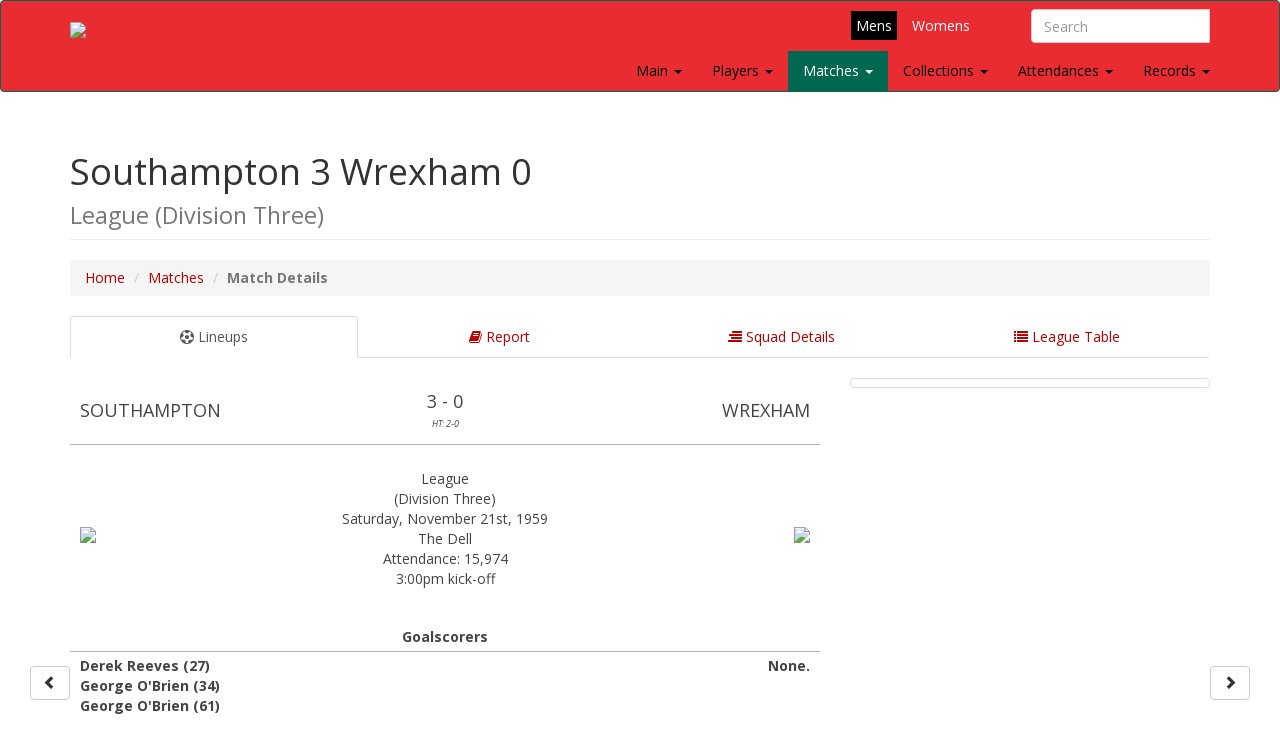

--- FILE ---
content_type: text/html; charset=UTF-8
request_url: http://wrexhamafcarchive.co.uk/matchdetails.php?id=781
body_size: 61135
content:

<!DOCTYPE html>
<html lang="en">

<head>

    <meta http-equiv="Content-Type" content="text/html; charset=utf-8" />
    <meta http-equiv="X-UA-Compatible" content="IE=edge">
    <meta name="viewport" content="width=device-width, initial-scale=1">
    <meta name="description" content="">
	<meta name="date" content="1959-11-21">
	<meta property="og:image" content="images/matches/781.jpg">

	<style>
	@media screen and (max-width: 767px) 
		{
		td
			{
			font-size: 11px; 
			}
		}	
	</style>
	
	<style>
	.btn-group-sm .btn-fab{
	  position: fixed !important;
	  right: 39px;
	}
	.btn-group .btn-fab{
	  position: fixed !important;
	  right: 30px;
	}
	.btn-group2-sm .btn-fab{
	  position: fixed !important;
	  left: 39px;
	}
	.btn-group2 .btn-fab{
	  position: fixed !important;
	  left: 30px;
	}
	#main{
	  bottom: 20px;
	  z-index: 9999;
	}
	</style>

    <title>
	Southampton&nbsp;3 - 0 Wrexham | Saturday, November 21st, 1959 | Match Details (Wrexham AFC Archive)		
	</title>

    <!-- Bootstrap Core CSS -->
    <link href="css/bootstrap.min.css" rel="stylesheet">

    <!-- Custom CSS -->
    <link href="css/style.css?v=2" rel="stylesheet">

	<link href="css/ekko-lightbox.css" rel="stylesheet">

    <!-- Custom Fonts -->
    <link href="font-awesome/css/font-awesome.min.css" rel="stylesheet" type="text/css">
    <link href="https://fonts.googleapis.com/css2?family=Open+Sans:ital,wght@0,400;0,700;1,400;1,700&display=swap" rel="stylesheet">

    <!-- HTML5 Shim and Respond.js IE8 support of HTML5 elements and media queries -->
    <!-- WARNING: Respond.js doesn't work if you view the page via file:// -->
    <!--[if lt IE 9]>
        <script src="https://oss.maxcdn.com/libs/html5shiv/3.7.0/html5shiv.js"></script>
        <script src="https://oss.maxcdn.com/libs/respond.js/1.4.2/respond.min.js"></script>
    <![endif]-->

</head>

<body>

    <!-- Navigation -->

		
		
		<div class="logonav">
  <nav class="navbar navbar-inverse" role="navigation" style="background-color: #e92c32;">
    <div class="container fluid">
	  <div class="navbar-header">
        <button type="button" class="navbar-toggle collapsed" data-toggle="collapse" data-target="#navbar3">
          <span class="sr-only">Toggle navigation</span>
          <span class="icon-bar"></span>
          <span class="icon-bar"></span>
          <span class="icon-bar"></span>
        </button>
        <a class="navbar-brand" href="index.php"><img src="images/logo-big.png"></a>
        <div id="search">
        	<form class="navbar-form" role="search" method="get" action="search.php">
            	<div class="input-group">
                	<input type="text" class="form-control" placeholder="Search" name="player">
                	<input type="hidden" class="form-control" value="1" name="show">
                	<div class="input-group-btn"></div>
            	</div>
           		</form>
        </div>
      </div>
      <div id="gender">

      	<a href="index.php" class="on">Mens</a><a href="index-women.php?gender=1">Womens</a>

      </div>
      <div id="navbar3" class="navbar-collapse collapse">
        	<ul class="nav navbar-nav navbar-right">

				<li class="visible-xs" style="padding-right: 15px; padding-left: 15px;" style="width: 100%;">
	            	<form class="navbar-form" role="search" method="get" action="search.php">
	                	<input type="text" class="form-control" placeholder="Search" name="player">
                		<input type="hidden" class="form-control" value="1" name="show">
	           		</form>    
	        	</li>

				<li class="
									">
				<a href="#" class="dropdown-toggle" data-toggle="dropdown">Main <b class="caret"></b></a>
					<ul class="dropdown-menu">
						<li><a href="about.php">About Us</a></li>
						<li><hr></li>
						<li><a href="seasons.php">Seasons</a></li>
						<li><a href="managers.php">Managers</a></li>
					</ul>
				</li>

          		

          		<li class="dropdown
							  		">
				<a href="#" class="dropdown-toggle" data-toggle="dropdown">Players <b class="caret"></b></a>
					<ul class="dropdown-menu">
						<li><a href="players.php">Season by Season</a></li>
						<li><a href="players-az.php">A to Z List</a></li>
						<li><a href="topscorers.php">Top Scorers (By Season)</a></li>
						<li><a href="players-apps.php">Appearance Totals</a></li>
						<li><a href="players-goals.php">Goalscoring Totals</a></li>
						<li><a href="players-gpg.php">Goals per Game</a></li>
						<li><a href="players-hts.php">Hat-trick Heroes</a></li>
						<li><a href="players-penalties.php">Penalty Kings</a></li>
						<li><a href="players-gks.php">Clean Sheets</a></li>
						<li><a href="players-redcard.php">Red Card Offenders</a></li>
						<li><a href="players-onegame.php">One Game Wonders</a></li>
						<li><a href="players-subapps.php">Super Subs</a></li>
						<li><a href="players-subgoals.php">Goalscoring Subs</a></li>
						<li><a href="players-subbed.php">Subbed!</a></li>
						<li><a href="players-nps.php">The Nearly Men</a></li>
						<li><a href="non-domestic.php">Non-Domestic Players</a></li>
					</ul>
				</li>
				
				<li class="dropdown
					 active				">
				<a href="#" class="dropdown-toggle" data-toggle="dropdown">Matches <b class="caret"></b></a>
					<ul class="dropdown-menu">
          				<li><a href="matches.php">First Team</a></li>
						<li><a href="matches_res.php">Reserves/Youth</a></li>
						<li><a href="headtohead-az.php">Head to Head Records</a></li>
						<li><hr></li>
						<li><a href="competition.php?id=2">FA Cup</a></li>
						<li><a href="competition.php?id=3">League Cup</a></li>
						<li><a href="competition.php?id=12">European Cup Winners' Cup</a></li>
						<li><a href="competition.php?id=13">FA Trophy</a></li>
						<li><a href="competition.php?id=4">Welsh Cup</a></li>
						<li><a href="competition.php?id=17">FAW Premier Cup</a></li>
						<li><a href="competition.php?id=153">FA Youth Cup</a></li>
						<li><a href="competition.php?id=154">Welsh Youth Cup</a></li>
						
        			</ul>
    			</li>

				<li class="dropdown
									">
				<a href="#" class="dropdown-toggle" data-toggle="dropdown">Collections <b class="caret"></b></a>
					<ul class="dropdown-menu">
          				<li><a href="programmes.php">Programmes</a></li>
						<li><a href="ticketstubs.php">Ticket Stubs</a></li>
						<li><a href="teamsheets.php">Teamsheets</a></li>
						<li><a href="fanzines.php">Fanzines</a></li>
						<li><a href="ephemera.php">Ephemera</a></li>
        			</ul>
    			</li>
    			
    			<li class="dropdown
									">
				<a href="#" class="dropdown-toggle" data-toggle="dropdown">Attendances <b class="caret"></b></a>
					<ul class="dropdown-menu">
          				<li><a href="records-avgatts.php">Average Home Attendance per Season</a></li>
						<li><a href="records-highatts.php">Highest Home Attendances</a></li>
						<li><a href="records-awayfollow.php">Highest Wrexham Away Followings</a></li>
						<li><a href="records-awayfans.php">Most Away Fans at Wrexham</a></li>
						<li><a href="records-awayatts.php">Highest Away Attendances</a></li>
					</ul>
    			</li>
          
				<li class="dropdown
									">
				<a href="#" class="dropdown-toggle" data-toggle="dropdown">Records <b class="caret"></b></a>
					<ul class="dropdown-menu">
          				<li><a href="onthisday.php">On This Day</a></li>
  					    <li><a href="records-club.php">Club Records</a></li>
						<li><a href="records-penalties.php">Penalty Shoot-Outs</a></li>
						<li><a href="records-players.php">Player Records</a></li>
						<li><a href="records-streak.php">Streaks</a></li>
					</ul>
    			</li>
        </ul>
      </div>
      <!--/.nav-collapse -->
    </div>
    <!--/.container-fluid -->
  </nav>
</div>

    <!-- Page Content -->
    <div class="container">

        <!-- Page Heading/Breadcrumbs -->
        <div class="row">
            <div class="col-lg-12">
				<h1 class="page-header">
					Southampton&nbsp;3 						<br class="visible-xs">
						 Wrexham 0 	
					<br>
					<class="visible-xs">			
					<small>
					League (Division Three)					</small>
				</h1>
                <ol class="breadcrumb">
					<li><a href="
					index.php					">Home</a></li>
                    <li><a href="
					matches.php					">Matches</a></li>
                    <li class="active"><b>Match Details</b></li>
                </ol>
            </div>
        </div>

		<div class="row">
		
			<div class="col-lg-12">
			
                <ul id="myTab" class="nav nav-tabs nav-justified">
					<li class="active"><a href="#details" data-toggle="tab"><i class="fa fa-soccer-ball-o"></i> Lineups</a></li>
											<li class=""><a href="#report" data-toggle="tab"><i class="fa fa-book"></i> Report</a></li>
													<li class=""><a href="#facts" data-toggle="tab"><i class="fa fa-align-right"></i> Squad Details</a></li>
														<li class=""><a href="#onthisday" data-toggle="tab"><i class="fa fa-list"></i> League Table</a></li>
							                    
                </ul>


	
				<div id="myTabContent" class="tab-content">
				
                    <div class="tab-pane fade active in" id="details">

					<!-- Portfolio Item Row -->
			        <div class="row">
			
						
						<div class="col-md-8">
						
							<br>
							
							
								<table style="border-width: 0px;">
									<tr>
										<td style="text-align: left; text-transform: uppercase; width: 40%">
											<h4>
											Southampton&nbsp;											</h4>
										</td>
										
										<td style="text-align: center; text-transform: uppercase; width: 20%">
										<h4>
										3 - 0<br><i style="font-size: 9px;">HT: 2-0</i>										</h4>
										</td>
										<td style="text-align: right; text-transform: uppercase; width: 40%">
											<h4>
											 Wrexham 											</h4>
										</td>
									</tr>
								</table>
								
														
									<br>
									
									<table style="border-width: 0px;">
										<tr>
											<td style="text-align: left; width: 30%; border-width: 0px;">
												<img src="images/crests/217.png" style="width: 50%;">											</td>
											
											<td style="text-align: center; width: 40%; border-width: 0px;">
									
												<p style="text-align: center;">
												League<br> (Division Three)<br>Saturday, November 21st, 1959<br>The Dell<br> Attendance: 15,974<br>3:00pm kick-off<br>												</p>
												
											</td>
											<td style="text-align: right; width: 30%; border-width: 0px;">
												<img src="images/crests/home.png" style="width: 50%;">											</td>
										</tr>
									</table>
		
									<br>
		
									<table style="border-width: 0px;">
										<tr>
											<td style="text-align: center;" colspan="2">
												<b>Goalscorers</b>
											</td>
										</tr>
										<tr>
											<td style="text-align: left; vertical-align: top; width: 50%; border-width: 0px;">
												<b>
												Derek Reeves (27)<br>George O'Brien (34)<br>George O'Brien (61)												</b>
											</td>
											
											<td style="text-align: right; vertical-align: top; width: 50%; border-width: 0px;">
											
											
											<b>
											
											None.											
											</b>
											
											</td>
							
										</tr>
										
									</table>
		
									<br>
		
									<table style="border-width: 0px;">
										<tr align="left">
											<td style="text-align: center;" colspan="2">
											<b>Team Managers</b>
											</td>
										</tr>
										<tr>
											<td style="text-align: left; vertical-align: top; width: 50%; border-width: 0px;">
											Ted Bates											</td>
											
											<td style="text-align: right; vertical-align: top; width: 50%; border-width: 0px;">
											<a href="manager.php?id=27">Cliff Lloyd</a><br>											</td>
											
											
										</tr>
									</table>
		
									<br>
									
									<table style="border-width: 0px;">
										<tr align="left">
											<td style="text-align: center;" colspan="2">
											<b>Starting Eleven</b>
											</td>
										</tr>
		
										<tr>
											<td style="text-align: left; vertical-align: top; width: 50%; border-width: 0px;">
											1. Bob Charles<br>2. Ron Davies<br>3. Tommy Traynor<br>4. Dick Conner<br>5. John Page<br>6. Cliff Huxford<br>7. Terry Paine<br>8. George O'Brien<br>9. Derek Reeves<br>10. Terry Simpson<br>11. John Sydenham											</td>
											
											<td style="text-align: right; vertical-align: top; width: 50%; border-width: 0px;">
											<a href="player.php?id=748">Roly Ugolini</a> .1<br>
<a href="player.php?id=1944">Aly McGowan</a> .2<br>
<a href="player.php?id=731">Barry Wright</a> .3<br>
<a href="player.php?id=1996">Fred Davis</a> .4<br>
<a href="player.php?id=1937">Alan Fox</a> .5<br>
<a href="player.php?id=725">George Evans</a> .6<br>
<a href="player.php?id=1998">Gren Jones</a> .7<br>
<a href="player.php?id=2021">Ron Hewitt</a> .8<br>
<a href="player.php?id=1957">Don Weston</a> .9<br>
<a href="player.php?id=723">Mickey Metcalf</a> .10<br>
<a href="player.php?id=1934">Stan Bennion</a> .11<br>
											</td>
										</tr>
									</table>
	
									<br>
	
												
										<table style="border-width: 0px;">
											<tr align="left">
												<td style="text-align: center;" colspan="2">
												<b>Bench</b>
												</td>
											</tr>
	
											<tr>
												<td style="text-align: left; vertical-align: top; width: 50%; border-width: 0px;">
												None.												</td>
												
												<td style="text-align: right; vertical-align: top; width: 50%; border-width: 0px;">
												None.												</td>
								
												
											</tr>
										</table>
	
										<br>
			
										<table style="border-width: 0px;">
											<tr align="left">
												<td style="text-align: center;" colspan="2">
												<b>Substitutions</b>
												</td>
											</tr>
											<tr>
												<td style="text-align: left; vertical-align: top; width: 50%; border-width: 0px;">
												None.												</td>
												<td style="text-align: right; vertical-align: top; width: 50%; border-width: 0px;">
												None.												</td>
								
												
											</tr>
										</table>
										
										<br>
	
										<table style="border-width: 0px;">
											<tr align="left">
												<td style="text-align: center;" colspan="2">
												<b>Cautions</b>
												</td>
											</tr>
											<tr>
												<td style="text-align: left; vertical-align: top; width: 50%; border-width: 0px;">
												None.												</td>
												<td style="text-align: right; vertical-align: top; width: 50%; border-width: 0px;">
												None.												</td>
								
												
											</tr>
										</table>
										
										<br>
	
										<table style="border-width: 0px;">
											<tr align="left">
												<td style="text-align: center;" colspan="2">
												<b>Red Cards</b>
												</td>
											</tr>
											<tr>
												<td style="text-align: left; vertical-align: top; width: 50%; border-width: 0px;">
												None.												</td>
												<td style="text-align: right; vertical-align: top; width: 50%; border-width: 0px;">
												None.												</td>
								
												
											</tr>
										</table>
										
										<br>
										
																				
									<table style="border-width: 0px;">
										<tr>
											<td style="text-align: center;" colspan="2">
												<b>Match Officials</b>
											</td>
										</tr>
										<tr>
											<td style="text-align: center; border-width: 0px;" colspan="2">
												<p style="text-align: center;">
												J. Finney (Hereford) (Referee)<br>												</p>
											</td>
										</tr>
									</table>
										
									<br>
											
																							
						</div>
						
						<div class="col-md-4">
						
							<br>	
						
																	
	
										<div id="carousel-prog" class="thumbnail carousel slide" data-ride="carousel">
		
						                    <!-- Wrapper for slides -->
											<div class="carousel-inner">
												<div class="item active">
													<a class="" href= "images/programmes/781.jpg" data-fancybox-group="gallery" data-toggle="lightbox">
														<img class="img-responsive fancybox" src="images/programmes/781.jpg" alt="" width=100% height=100%>
													</a>
												</div>
												
											</div>
										</div>
	
										<p style="text-align: center;">
	
																				
										</p>
										
										
																	
							</div>
						
						</div>
					
					</div>
					
											
						<div class="tab-pane fade" id="report">	
						
							<div class="row">
							
																			<div class="col-xs-12 col-sm-12 col-md-12 col-lg-12">
																					
											<br>
											
											<h4>Match Report</h4>
											<hr>
									
											<p style="text-align: justify;">
											This match has no report.											</p>
											
										</div>
																		
								<br>
							</div>	
							
												
	
	        			</div>
	
						
										
											<div class="tab-pane fade" id="facts">	
						
						<br>
						
						<div class="row">
						
							<div class="col-md-12">
							
								<h4>Squad Statistics (as at November 21st, 1959)</h4>
								<hr>

								<table width=100%>
								
									<thead>
									
									<tr style="border-bottom: 0px;">
										<th></th>
										<th class="hidden-xs responsive-visibility" style="text-align: center; vertical-align: bottom;"></th>
										<th class="hidden-xs responsive-visibility" style="text-align: center; vertical-align: bottom;"></th>
										<th width=20% style="text-align: center; vertical-align: bottom;" colspan=4><b>1959-60</b></th>
										<th class="hidden-xs responsive-visibility" width=20% style="text-align: center; vertical-align: bottom;" colspan=6><b>All Time</b></th>
										<th class="visible-xs responsive-visibility" width=20% style="text-align: center; vertical-align: bottom;" colspan=2><b>All Time</b></th>
									</tr>
									
									</thead>

									<thead>
									
									<tr style="border-bottom: 0px;">
										<th class="hidden-xs responsive-visibility" colspan=3></th>
										<th class="visible-xs responsive-visibility" colspan=1></th>
										<th width=20% style="text-align: center; vertical-align: bottom;" colspan=2><b>League</b></th>
										<th width=20% style="text-align: center; vertical-align: bottom;" colspan=2><b>Cups</b></th>
										<th class="hidden-xs responsive-visibility" width=20% style="text-align: center; vertical-align: bottom;" colspan=2><b>League</b></th>
										<th class="hidden-xs responsive-visibility" width=20% style="text-align: center; vertical-align: bottom;" colspan=2><b>Cups</b></th>
										<th class="hidden-xs responsive-visibility" width=20% style="text-align: center; vertical-align: bottom;" colspan=2><b>All</b></th>
										<th class="visible-xs responsive-visibility" width=20% style="text-align: center; vertical-align: bottom;" colspan=2><b>All</b></th>
									</tr>
									
									</thead>
								
									<thead>
									
									<tr>
										<th></th>
										<th class="hidden-xs responsive-visibility" style="text-align: center; vertical-align: bottom;"><b>Age</b></th>
										<th class="hidden-xs responsive-visibility" style="text-align: center; vertical-align: bottom;"><b>Nat</b></th>
										<th width=7% style="text-align: center; vertical-align: bottom;"><img src="images/apps.gif"></th>
										<th width=7% style="text-align: center; vertical-align: bottom;"><img src="images/goal.gif"></th>
										<th width=7% style="text-align: center; vertical-align: bottom;"><img src="images/apps.gif"></th>
										<th width=7% style="text-align: center; vertical-align: bottom;"><img src="images/goal.gif"></th>
										<th class="hidden-xs responsive-visibility" width=7% style="text-align: center; vertical-align: bottom;"><img src="images/apps.gif"></th>
										<th class="hidden-xs responsive-visibility" width=7% style="text-align: center; vertical-align: bottom;"><img src="images/goal.gif"></th>
										<th class="hidden-xs responsive-visibility" width=7% style="text-align: center; vertical-align: bottom;"><img src="images/apps.gif"></th>
										<th class="hidden-xs responsive-visibility" width=7% style="text-align: center; vertical-align: bottom;"><img src="images/goal.gif"></th>
										<th width=7% style="text-align: center; vertical-align: bottom;"><img src="images/apps.gif"></th>
										<th width=7% style="text-align: center; vertical-align: bottom;"><img src="images/goal.gif"></th>
									</tr>
									
									</thead>
									
									<tbody>
					
										<tr><td><a href="player.php?id=748">Roly Ugolini</a> (GK)</td><td class="hidden-xs responsive-visibility" align="center" style="vertical-align: middle;">35</td>
												<td class="hidden-xs responsive-visibility" align="center" style="vertical-align: middle;">
												<img src="images/flags/flag_12.jpg" border=1>
												</td>
												<td style="border-left: 0.5px solid #000;" align=center>10</td><td style="border-right: 0.5px solid #000;" align=center> - </td><td style="border-left: 0.5px solid #000;" align=center>1</td><td style="border-right: 0.5px solid #000;" align=center> - </td><td style="border-left: 0.5px solid #000;" class="hidden-xs responsive-visibility" align=center>76</td><td style="border-right: 0.5px solid #000;" class="hidden-xs responsive-visibility" align=center> - </td><td style="border-left: 0.5px solid #000;" class="hidden-xs responsive-visibility" align=center>8</td><td style="border-right: 0.5px solid #000;" class="hidden-xs responsive-visibility" align=center> - </td><td style="border-left: 0.5px solid #000;" align=center>84</td><td style="border-right: 0.5px solid #000;" align=center> - </td></tr><tr><td><a href="player.php?id=1937">Alan Fox</a></td><td class="hidden-xs responsive-visibility" align="center" style="vertical-align: middle;">23</td>
												<td class="hidden-xs responsive-visibility" align="center" style="vertical-align: middle;">
												<img src="images/flags/flag_1.jpg" border=1>
												</td>
												<td style="border-left: 0.5px solid #000;" align=center>18</td><td style="border-right: 0.5px solid #000;" align=center> - </td><td style="border-left: 0.5px solid #000;" align=center>1</td><td style="border-right: 0.5px solid #000;" align=center> - </td><td style="border-left: 0.5px solid #000;" class="hidden-xs responsive-visibility" align=center>164</td><td style="border-right: 0.5px solid #000;" class="hidden-xs responsive-visibility" align=center> - </td><td style="border-left: 0.5px solid #000;" class="hidden-xs responsive-visibility" align=center>21</td><td style="border-right: 0.5px solid #000;" class="hidden-xs responsive-visibility" align=center> - </td><td style="border-left: 0.5px solid #000;" align=center>185</td><td style="border-right: 0.5px solid #000;" align=center> - </td></tr><tr><td><a href="player.php?id=1944">Aly McGowan</a></td><td class="hidden-xs responsive-visibility" align="center" style="vertical-align: middle;">29</td>
												<td class="hidden-xs responsive-visibility" align="center" style="vertical-align: middle;">
												<img src="images/flags/flag_4.jpg" border=1>
												</td>
												<td style="border-left: 0.5px solid #000;" align=center>21</td><td style="border-right: 0.5px solid #000; border-right: 0.5px solid #000;" align=center>1</td><td style="border-left: 0.5px solid #000;" align=center>1</td><td style="border-right: 0.5px solid #000;" align=center> - </td><td style="border-left: 0.5px solid #000;" class="hidden-xs responsive-visibility" align=center>262</td><td style="border-right: 0.5px solid #000;" class="hidden-xs responsive-visibility" align=center>2</td><td style="border-left: 0.5px solid #000;" class="hidden-xs responsive-visibility" align=center>37</td><td style="border-right: 0.5px solid #000;" class="hidden-xs responsive-visibility" align=center> - </td><td style="border-left: 0.5px solid #000;" align=center>299</td><td style="border-right: 0.5px solid #000;" align=center>2</td></tr><tr><td><a href="player.php?id=731">Barry Wright</a></td><td class="hidden-xs responsive-visibility" align="center" style="vertical-align: middle;">20</td>
												<td class="hidden-xs responsive-visibility" align="center" style="vertical-align: middle;">
												<img src="images/flags/flag_1.jpg" border=1>
												</td>
												<td style="border-left: 0.5px solid #000;" align=center>3</td><td style="border-right: 0.5px solid #000;" align=center> - </td><td style="border-left: 0.5px solid #000;" align=center>1</td><td style="border-right: 0.5px solid #000;" align=center> - </td><td style="border-left: 0.5px solid #000;" class="hidden-xs responsive-visibility" align=center>3</td><td style="border-right: 0.5px solid #000;" class="hidden-xs responsive-visibility" align=center> - </td><td style="border-left: 0.5px solid #000;" class="hidden-xs responsive-visibility" align=center>1</td><td style="border-right: 0.5px solid #000;" class="hidden-xs responsive-visibility" align=center> - </td><td style="border-left: 0.5px solid #000;" align=center>4</td><td style="border-right: 0.5px solid #000;" align=center> - </td></tr><tr><td><a href="player.php?id=1996">Fred Davis</a></td><td class="hidden-xs responsive-visibility" align="center" style="vertical-align: middle;">30</td>
												<td class="hidden-xs responsive-visibility" align="center" style="vertical-align: middle;">
												<img src="images/flags/flag_2.jpg" border=1>
												</td>
												<td style="border-left: 0.5px solid #000;" align=center>16</td><td style="border-right: 0.5px solid #000;" align=center> - </td><td style="border-left: 0.5px solid #000;" align=center>0</td><td style="border-right: 0.5px solid #000;" align=center> - </td><td style="border-left: 0.5px solid #000;" class="hidden-xs responsive-visibility" align=center>176</td><td style="border-right: 0.5px solid #000;" class="hidden-xs responsive-visibility" align=center>5</td><td style="border-left: 0.5px solid #000;" class="hidden-xs responsive-visibility" align=center>19</td><td style="border-right: 0.5px solid #000;" class="hidden-xs responsive-visibility" align=center> - </td><td style="border-left: 0.5px solid #000;" align=center>195</td><td style="border-right: 0.5px solid #000;" align=center>5</td></tr><tr><td><a href="player.php?id=725">George Evans</a></td><td class="hidden-xs responsive-visibility" align="center" style="vertical-align: middle;">24</td>
												<td class="hidden-xs responsive-visibility" align="center" style="vertical-align: middle;">
												<img src="images/flags/flag_1.jpg" border=1>
												</td>
												<td style="border-left: 0.5px solid #000;" align=center>15</td><td style="border-right: 0.5px solid #000;" align=center>3</td><td style="border-left: 0.5px solid #000;" align=center>1</td><td style="border-right: 0.5px solid #000;" align=center> - </td><td style="border-left: 0.5px solid #000;" class="hidden-xs responsive-visibility" align=center>63</td><td style="border-right: 0.5px solid #000;" class="hidden-xs responsive-visibility" align=center>5</td><td style="border-left: 0.5px solid #000;" class="hidden-xs responsive-visibility" align=center>8</td><td style="border-right: 0.5px solid #000;" class="hidden-xs responsive-visibility" align=center> - </td><td style="border-left: 0.5px solid #000;" align=center>71</td><td style="border-right: 0.5px solid #000;" align=center>5</td></tr><tr><td><a href="player.php?id=1934">Stan Bennion</a></td><td class="hidden-xs responsive-visibility" align="center" style="vertical-align: middle;">21</td>
												<td class="hidden-xs responsive-visibility" align="center" style="vertical-align: middle;">
												<img src="images/flags/flag_2.jpg" border=1>
												</td>
												<td style="border-left: 0.5px solid #000;" align=center>11</td><td style="border-right: 0.5px solid #000; border-right: 0.5px solid #000;" align=center>1</td><td style="border-left: 0.5px solid #000;" align=center>1</td><td style="border-right: 0.5px solid #000;" align=center> - </td><td style="border-left: 0.5px solid #000;" class="hidden-xs responsive-visibility" align=center>11</td><td style="border-right: 0.5px solid #000;" class="hidden-xs responsive-visibility" align=center>1</td><td style="border-left: 0.5px solid #000;" class="hidden-xs responsive-visibility" align=center>1</td><td style="border-right: 0.5px solid #000;" class="hidden-xs responsive-visibility" align=center> - </td><td style="border-left: 0.5px solid #000;" align=center>12</td><td style="border-right: 0.5px solid #000;" align=center>1</td></tr><tr><td><a href="player.php?id=2021">Ron Hewitt</a></td><td class="hidden-xs responsive-visibility" align="center" style="vertical-align: middle;">31</td>
												<td class="hidden-xs responsive-visibility" align="center" style="vertical-align: middle;">
												<img src="images/flags/flag_1.jpg" border=1>
												</td>
												<td style="border-left: 0.5px solid #000;" align=center>17</td><td style="border-right: 0.5px solid #000;" align=center>4</td><td style="border-left: 0.5px solid #000;" align=center>1</td><td style="border-right: 0.5px solid #000;" align=center>2</td><td style="border-left: 0.5px solid #000;" class="hidden-xs responsive-visibility" align=center>221</td><td style="border-right: 0.5px solid #000;" class="hidden-xs responsive-visibility" align=center>86</td><td style="border-left: 0.5px solid #000;" class="hidden-xs responsive-visibility" align=center>33</td><td style="border-right: 0.5px solid #000;" class="hidden-xs responsive-visibility" align=center>16</td><td style="border-left: 0.5px solid #000;" align=center>254</td><td style="border-right: 0.5px solid #000;" align=center>102</td></tr><tr><td><a href="player.php?id=1998">Gren Jones</a></td><td class="hidden-xs responsive-visibility" align="center" style="vertical-align: middle;">26</td>
												<td class="hidden-xs responsive-visibility" align="center" style="vertical-align: middle;">
												<img src="images/flags/flag_2.jpg" border=1>
												</td>
												<td style="border-left: 0.5px solid #000;" align=center>13</td><td style="border-right: 0.5px solid #000;" align=center> - </td><td style="border-left: 0.5px solid #000;" align=center>1</td><td style="border-right: 0.5px solid #000;" align=center> - </td><td style="border-left: 0.5px solid #000;" class="hidden-xs responsive-visibility" align=center>177</td><td style="border-right: 0.5px solid #000;" class="hidden-xs responsive-visibility" align=center>26</td><td style="border-left: 0.5px solid #000;" class="hidden-xs responsive-visibility" align=center>26</td><td style="border-right: 0.5px solid #000;" class="hidden-xs responsive-visibility" align=center>4</td><td style="border-left: 0.5px solid #000;" align=center>203</td><td style="border-right: 0.5px solid #000;" align=center>30</td></tr><tr><td><a href="player.php?id=723">Mickey Metcalf</a></td><td class="hidden-xs responsive-visibility" align="center" style="vertical-align: middle;">20</td>
												<td class="hidden-xs responsive-visibility" align="center" style="vertical-align: middle;">
												<img src="images/flags/flag_2.jpg" border=1>
												</td>
												<td style="border-left: 0.5px solid #000;" align=center>4</td><td style="border-right: 0.5px solid #000;" align=center>2</td><td style="border-left: 0.5px solid #000;" align=center>1</td><td style="border-right: 0.5px solid #000;" align=center> - </td><td style="border-left: 0.5px solid #000;" class="hidden-xs responsive-visibility" align=center>6</td><td style="border-right: 0.5px solid #000;" class="hidden-xs responsive-visibility" align=center>2</td><td style="border-left: 0.5px solid #000;" class="hidden-xs responsive-visibility" align=center>1</td><td style="border-right: 0.5px solid #000;" class="hidden-xs responsive-visibility" align=center> - </td><td style="border-left: 0.5px solid #000;" align=center>7</td><td style="border-right: 0.5px solid #000;" align=center>2</td></tr><tr><td><a href="player.php?id=1957">Don Weston</a></td><td class="hidden-xs responsive-visibility" align="center" style="vertical-align: middle;">23</td>
												<td class="hidden-xs responsive-visibility" align="center" style="vertical-align: middle;">
												<img src="images/flags/flag_2.jpg" border=1>
												</td>
												<td style="border-left: 0.5px solid #000;" align=center>20</td><td style="border-right: 0.5px solid #000;" align=center>13</td><td style="border-left: 0.5px solid #000;" align=center>1</td><td style="border-right: 0.5px solid #000;" align=center> - </td><td style="border-left: 0.5px solid #000;" class="hidden-xs responsive-visibility" align=center>37</td><td style="border-right: 0.5px solid #000;" class="hidden-xs responsive-visibility" align=center>21</td><td style="border-left: 0.5px solid #000;" class="hidden-xs responsive-visibility" align=center>4</td><td style="border-right: 0.5px solid #000;" class="hidden-xs responsive-visibility" align=center>6</td><td style="border-left: 0.5px solid #000;" align=center>41</td><td style="border-right: 0.5px solid #000;" align=center>27</td></tr>								
								</tbody>
							</table>
							
							<br><br>
						
						    							
							

							<br><br>

							<br><br>
							
							</div>
							
							
							
						</div>
							
						</div>
						
											
					
					
					
						<div class="tab-pane fade" id="onthisday">

							<br>
							<h4>League Table & Results (as at November 21st, 1959)</h4>
							<hr>

							<div class="row">

								<div class="col-md-5">

									
										<table width=100%>
											<thead>
												<tr><th style=" background: #d5d4d4;" colspan=3><b>Other Wrexham matches played on November 21st, 1959</b>:</th>
												</tr>
											</thead>
										</table>
										
											<table width=100%>
											<thead>
												<tr>
													<th colspan=3>
														<b>Cheshire County League</b>
													</th>
												</tr>
											</thead>
											<tbody>
												<tr>
												<td align="left" valign="top" width="37.5%">Wrexham Reserves</td><td align="center" valign="top" width="25%"><b><a href="matchdetails.php?id=7187">3-1</a></b></td><td align="right" valign="top" width="37.5%">Ellesmere Port</td>
												
												</tr>
											</tbody>
											<table width=100%>
											<thead>
												<tr>
													<th colspan=3>
														<b>Welsh League (North)</b>
													</th>
												</tr>
											</thead>
											<tbody>
												<tr>
												<td align="left" valign="top" width="37.5%">Wrexham Colts</td><td align="center" valign="top" width="25%"><b><a href="matchdetails.php?id=7831">0-2</a></b></td><td align="right" valign="top" width="37.5%">Penmaenmawr</td>
												
												</tr>
											</tbody>
											<table width=100%>
											<thead>
												<tr>
													<th colspan=3>
														<b>Welsh National League (Wrexham Area) Division One</b>
													</th>
												</tr>
											</thead>
											<tbody>
												<tr>
												<td align="left" valign="top" width="37.5%">Bradley Rangers</td><td align="center" valign="top" width="25%"><b><a href="matchdetails.php?id=12948">2-4</a></b></td><td align="right" valign="top" width="37.5%">Wrexham 'A'</td>
												
												</tr>
											</tbody></table><br>
									
									
									<table width=100%>
										<thead>
											<tr>
												<th style="text-align: left; background: #d5d4d4;" colspan=3><b>Results of league matches played since last match</b></th>
											</tr>
										</thead>
									</table>
									
									
											<table width="100%">
												
												<thead>
													<tr>
														<th style="text-align: left;" colspan=3><b>21st November 1959 </b></th>
													</tr>
												</thead>
											</table>

											
												<table width=100%>
												
													<tr>
													<td align="left" valign="top" width="37.5%">Barnsley</td><td align="center" valign="top" width="25%"><b>2-0</b></td><td align="right" valign="top" width="37.5%">Tranmere</td>
													
													</tr>
													<tr>
													<td align="left" valign="top" width="37.5%">Brentford</td><td align="center" valign="top" width="25%"><b>1-2</b></td><td align="right" valign="top" width="37.5%">York City</td>
													
													</tr>
													<tr>
													<td align="left" valign="top" width="37.5%">Bury</td><td align="center" valign="top" width="25%"><b>0-2</b></td><td align="right" valign="top" width="37.5%">Bournemouth</td>
													
													</tr>
													<tr>
													<td align="left" valign="top" width="37.5%">Colchester Utd</td><td align="center" valign="top" width="25%"><b>0-0</b></td><td align="right" valign="top" width="37.5%">Swindon Town</td>
													
													</tr>
													<tr>
													<td align="left" valign="top" width="37.5%">Halifax Town</td><td align="center" valign="top" width="25%"><b>0-2</b></td><td align="right" valign="top" width="37.5%">Accrington S.</td>
													
													</tr>
													<tr>
													<td align="left" valign="top" width="37.5%">Mansfield</td><td align="center" valign="top" width="25%"><b>3-1</b></td><td align="right" valign="top" width="37.5%">Newport Co.</td>
													
													</tr>
													<tr>
													<td align="left" valign="top" width="37.5%">Norwich City</td><td align="center" valign="top" width="25%"><b>1-4</b></td><td align="right" valign="top" width="37.5%">Coventry C.</td>
													
													</tr>
													<tr>
													<td align="left" valign="top" width="37.5%">Port Vale</td><td align="center" valign="top" width="25%"><b>0-2</b></td><td align="right" valign="top" width="37.5%">Bradford City</td>
													
													</tr>
													<tr>
													<td align="left" valign="top" width="37.5%">Reading</td><td align="center" valign="top" width="25%"><b>1-2</b></td><td align="right" valign="top" width="37.5%">Grimsby Town</td>
													
													</tr>
													<tr>
													<td align="left" valign="top" width="37.5%">Shrewsbury</td><td align="center" valign="top" width="25%"><b>1-1</b></td><td align="right" valign="top" width="37.5%">QPR</td>
													
													</tr>
													<tr>
													<td align="left" valign="top" width="37.5%">Southampton</td><td align="center" valign="top" width="25%"><b>3-0</b></td><td align="right" valign="top" width="37.5%">Wrexham</td>
													
													</tr>
													<tr>
													<td align="left" valign="top" width="37.5%">Southend</td><td align="center" valign="top" width="25%"><b>1-2</b></td><td align="right" valign="top" width="37.5%">Chesterfield</td>
													
													</tr></table>
								<br><br>

								</div>

								<div class="col-md-7">

								<table width="100%">
									<thead>
										<tr>
											<th style="text-align: center; background: #d5d4d4;" colspan=5><b>
											Division Three											1959-60											</b></th>
										</tr>
									</thead>
								</table>

															
										
		<table width="100%" cellspacing="1" cellpadding="2" border="0">

			<thead>
			<tr>
				<th align="left" valign="middle" width=5%></td>
				<th align="left" valign="middle"></td>
				<th style="text-align: center; vertical-align: middle;"><b>P</b></td>
				<th style="text-align: center; vertical-align: middle;"><b>W</b></td>
				<th style="text-align: center; vertical-align: middle;"><b>D</b></td>
				<th style="text-align: center; vertical-align: middle;"><b>L</b></td>
				<th style="text-align: center; vertical-align: middle;" class="hidden-xs hidden-sm"><b>F</b></td>
				<th style="text-align: center; vertical-align: middle;" class="hidden-xs hidden-sm"><b>A</b></td>
				<th style="text-align: center; vertical-align: middle;"><b>Avg</b></td>
				<th style="text-align: center; vertical-align: middle;"><b>Pts</b></td>			</tr>
			</thead>

		
				<tr>
	
					<td align="left" valign="middle" width=5%><b>1.</b></td>
					<td align="left" valign="middle">
					<a href="headtohead.php?id=78">Bury</a>
					</td>
					<td align="center" valign="middle">21</td>
					<td align="center" valign="middle">13</td>
					<td align="center" valign="middle">2</td>
					<td align="center" valign="middle">6</td>
					<td align="center" valign="middle" class="hidden-xs hidden-sm">29</td>
					<td align="center" valign="middle" class="hidden-xs hidden-sm">15</td>
					<td align="center" valign="middle" class="">
					1.933
					</td>
					<td align="center" valign="middle">28</td>
				</tr>
				
				<tr>
	
					<td align="left" valign="middle" width=5%><b>2.</b></td>
					<td align="left" valign="middle">
					<a href="headtohead.php?id=217">Southampton</a>
					</td>
					<td align="center" valign="middle">21</td>
					<td align="center" valign="middle">11</td>
					<td align="center" valign="middle">6</td>
					<td align="center" valign="middle">4</td>
					<td align="center" valign="middle" class="hidden-xs hidden-sm">56</td>
					<td align="center" valign="middle" class="hidden-xs hidden-sm">37</td>
					<td align="center" valign="middle" class="">
					1.514
					</td>
					<td align="center" valign="middle">28</td>
				</tr>
				
				<tr>
	
					<td align="left" valign="middle" width=5%><b>3.</b></td>
					<td align="left" valign="middle">
					<a href="headtohead.php?id=106">Shrewsbury</a>
					</td>
					<td align="center" valign="middle">20</td>
					<td align="center" valign="middle">10</td>
					<td align="center" valign="middle">6</td>
					<td align="center" valign="middle">4</td>
					<td align="center" valign="middle" class="hidden-xs hidden-sm">53</td>
					<td align="center" valign="middle" class="hidden-xs hidden-sm">35</td>
					<td align="center" valign="middle" class="">
					1.514
					</td>
					<td align="center" valign="middle">26</td>
				</tr>
				
				<tr>
	
					<td align="left" valign="middle" width=5%><b>4.</b></td>
					<td align="left" valign="middle">
					<a href="headtohead.php?id=209">Norwich City</a>
					</td>
					<td align="center" valign="middle">20</td>
					<td align="center" valign="middle">11</td>
					<td align="center" valign="middle">4</td>
					<td align="center" valign="middle">5</td>
					<td align="center" valign="middle" class="hidden-xs hidden-sm">40</td>
					<td align="center" valign="middle" class="hidden-xs hidden-sm">29</td>
					<td align="center" valign="middle" class="">
					1.379
					</td>
					<td align="center" valign="middle">26</td>
				</tr>
				
				<tr>
	
					<td align="left" valign="middle" width=5%><b>5.</b></td>
					<td align="left" valign="middle">
					<a href="headtohead.php?id=87">Bournemouth</a>
					</td>
					<td align="center" valign="middle">21</td>
					<td align="center" valign="middle">12</td>
					<td align="center" valign="middle">2</td>
					<td align="center" valign="middle">7</td>
					<td align="center" valign="middle" class="hidden-xs hidden-sm">41</td>
					<td align="center" valign="middle" class="hidden-xs hidden-sm">35</td>
					<td align="center" valign="middle" class="">
					1.171
					</td>
					<td align="center" valign="middle">26</td>
				</tr>
				
				<tr>
	
					<td align="left" valign="middle" width=5%><b>6.</b></td>
					<td align="left" valign="middle">
					<a href="headtohead.php?id=218">Coventry C.</a>
					</td>
					<td align="center" valign="middle">21</td>
					<td align="center" valign="middle">10</td>
					<td align="center" valign="middle">5</td>
					<td align="center" valign="middle">6</td>
					<td align="center" valign="middle" class="hidden-xs hidden-sm">38</td>
					<td align="center" valign="middle" class="hidden-xs hidden-sm">26</td>
					<td align="center" valign="middle" class="">
					1.462
					</td>
					<td align="center" valign="middle">25</td>
				</tr>
				
				<tr>
	
					<td align="left" valign="middle" width=5%><b>7.</b></td>
					<td align="left" valign="middle">
					<a href="headtohead.php?id=157">Grimsby Town</a>
					</td>
					<td align="center" valign="middle">21</td>
					<td align="center" valign="middle">9</td>
					<td align="center" valign="middle">7</td>
					<td align="center" valign="middle">5</td>
					<td align="center" valign="middle" class="hidden-xs hidden-sm">45</td>
					<td align="center" valign="middle" class="hidden-xs hidden-sm">33</td>
					<td align="center" valign="middle" class="">
					1.364
					</td>
					<td align="center" valign="middle">25</td>
				</tr>
				
				<tr>
	
					<td align="left" valign="middle" width=5%><b>8.</b></td>
					<td align="left" valign="middle">
					<a href="headtohead.php?id=203">QPR</a>
					</td>
					<td align="center" valign="middle">21</td>
					<td align="center" valign="middle">9</td>
					<td align="center" valign="middle">5</td>
					<td align="center" valign="middle">7</td>
					<td align="center" valign="middle" class="hidden-xs hidden-sm">35</td>
					<td align="center" valign="middle" class="hidden-xs hidden-sm">24</td>
					<td align="center" valign="middle" class="">
					1.458
					</td>
					<td align="center" valign="middle">23</td>
				</tr>
				
				<tr>
	
					<td align="left" valign="middle" width=5%><b>9.</b></td>
					<td align="left" valign="middle">
					<a href="headtohead.php?id=326">Halifax Town</a>
					</td>
					<td align="center" valign="middle">20</td>
					<td align="center" valign="middle">9</td>
					<td align="center" valign="middle">5</td>
					<td align="center" valign="middle">6</td>
					<td align="center" valign="middle" class="hidden-xs hidden-sm">27</td>
					<td align="center" valign="middle" class="hidden-xs hidden-sm">25</td>
					<td align="center" valign="middle" class="">
					1.080
					</td>
					<td align="center" valign="middle">23</td>
				</tr>
				
				<tr>
	
					<td align="left" valign="middle" width=5%><b>10.</b></td>
					<td align="left" valign="middle">
					<a href="headtohead.php?id=174">Brentford</a>
					</td>
					<td align="center" valign="middle">20</td>
					<td align="center" valign="middle">9</td>
					<td align="center" valign="middle">4</td>
					<td align="center" valign="middle">7</td>
					<td align="center" valign="middle" class="hidden-xs hidden-sm">38</td>
					<td align="center" valign="middle" class="hidden-xs hidden-sm">31</td>
					<td align="center" valign="middle" class="">
					1.226
					</td>
					<td align="center" valign="middle">22</td>
				</tr>
				
				<tr>
	
					<td align="left" valign="middle" width=5%><b>11.</b></td>
					<td align="left" valign="middle">
					<a href="headtohead.php?id=208">Barnsley</a>
					</td>
					<td align="center" valign="middle">21</td>
					<td align="center" valign="middle">8</td>
					<td align="center" valign="middle">5</td>
					<td align="center" valign="middle">8</td>
					<td align="center" valign="middle" class="hidden-xs hidden-sm">30</td>
					<td align="center" valign="middle" class="hidden-xs hidden-sm">29</td>
					<td align="center" valign="middle" class="">
					1.034
					</td>
					<td align="center" valign="middle">21</td>
				</tr>
				
				<tr>
	
					<td align="left" valign="middle" width=5%><b>12.</b></td>
					<td align="left" valign="middle">
					<a href="headtohead.php?id=131">Colchester Utd</a>
					</td>
					<td align="center" valign="middle">21</td>
					<td align="center" valign="middle">8</td>
					<td align="center" valign="middle">5</td>
					<td align="center" valign="middle">8</td>
					<td align="center" valign="middle" class="hidden-xs hidden-sm">36</td>
					<td align="center" valign="middle" class="hidden-xs hidden-sm">37</td>
					<td align="center" valign="middle" class="">
					0.973
					</td>
					<td align="center" valign="middle">21</td>
				</tr>
				
				<tr>
	
					<td align="left" valign="middle" width=5%><b>13.</b></td>
					<td align="left" valign="middle">
					<a href="headtohead.php?id=56">Newport Co.</a>
					</td>
					<td align="center" valign="middle">20</td>
					<td align="center" valign="middle">9</td>
					<td align="center" valign="middle">3</td>
					<td align="center" valign="middle">8</td>
					<td align="center" valign="middle" class="hidden-xs hidden-sm">35</td>
					<td align="center" valign="middle" class="hidden-xs hidden-sm">36</td>
					<td align="center" valign="middle" class="">
					0.972
					</td>
					<td align="center" valign="middle">21</td>
				</tr>
				
				<tr>
	
					<td align="left" valign="middle" width=5%><b>14.</b></td>
					<td align="left" valign="middle">
					<a href="headtohead.php?id=39">York City</a>
					</td>
					<td align="center" valign="middle">21</td>
					<td align="center" valign="middle">7</td>
					<td align="center" valign="middle">7</td>
					<td align="center" valign="middle">7</td>
					<td align="center" valign="middle" class="hidden-xs hidden-sm">27</td>
					<td align="center" valign="middle" class="hidden-xs hidden-sm">29</td>
					<td align="center" valign="middle" class="">
					0.931
					</td>
					<td align="center" valign="middle">21</td>
				</tr>
				
				<tr>
	
					<td align="left" valign="middle" width=5%><b>15.</b></td>
					<td align="left" valign="middle">
					<a href="headtohead.php?id=130">Swindon Town</a>
					</td>
					<td align="center" valign="middle">21</td>
					<td align="center" valign="middle">8</td>
					<td align="center" valign="middle">4</td>
					<td align="center" valign="middle">9</td>
					<td align="center" valign="middle" class="hidden-xs hidden-sm">30</td>
					<td align="center" valign="middle" class="hidden-xs hidden-sm">38</td>
					<td align="center" valign="middle" class="">
					0.789
					</td>
					<td align="center" valign="middle">20</td>
				</tr>
				
				<tr>
	
					<td align="left" valign="middle" width=5%><b>16.</b></td>
					<td align="left" valign="middle">
					<a href="headtohead.php?id=89">Port Vale</a>
					</td>
					<td align="center" valign="middle">20</td>
					<td align="center" valign="middle">9</td>
					<td align="center" valign="middle">1</td>
					<td align="center" valign="middle">10</td>
					<td align="center" valign="middle" class="hidden-xs hidden-sm">30</td>
					<td align="center" valign="middle" class="hidden-xs hidden-sm">38</td>
					<td align="center" valign="middle" class="">
					0.789
					</td>
					<td align="center" valign="middle">19</td>
				</tr>
				
				<tr>
	
					<td align="left" valign="middle" width=5%><b>17.</b></td>
					<td align="left" valign="middle">
					<a href="headtohead.php?id=40">Tranmere</a>
					</td>
					<td align="center" valign="middle">21</td>
					<td align="center" valign="middle">6</td>
					<td align="center" valign="middle">5</td>
					<td align="center" valign="middle">10</td>
					<td align="center" valign="middle" class="hidden-xs hidden-sm">35</td>
					<td align="center" valign="middle" class="hidden-xs hidden-sm">35</td>
					<td align="center" valign="middle" class="">
					1.000
					</td>
					<td align="center" valign="middle">17</td>
				</tr>
				
				<tr>
	
					<td align="left" valign="middle" width=5%><b>18.</b></td>
					<td align="left" valign="middle">
					<a href="headtohead.php?id=37">Bradford City</a>
					</td>
					<td align="center" valign="middle">20</td>
					<td align="center" valign="middle">6</td>
					<td align="center" valign="middle">5</td>
					<td align="center" valign="middle">9</td>
					<td align="center" valign="middle" class="hidden-xs hidden-sm">31</td>
					<td align="center" valign="middle" class="hidden-xs hidden-sm">36</td>
					<td align="center" valign="middle" class="">
					0.861
					</td>
					<td align="center" valign="middle">17</td>
				</tr>
				
				<tr>
	
					<td align="left" valign="middle" width=5%><b>19.</b></td>
					<td align="left" valign="middle">
					<a href="headtohead.php?id=129">Southend</a>
					</td>
					<td align="center" valign="middle">20</td>
					<td align="center" valign="middle">7</td>
					<td align="center" valign="middle">2</td>
					<td align="center" valign="middle">11</td>
					<td align="center" valign="middle" class="hidden-xs hidden-sm">34</td>
					<td align="center" valign="middle" class="hidden-xs hidden-sm">40</td>
					<td align="center" valign="middle" class="">
					0.850
					</td>
					<td align="center" valign="middle">16</td>
				</tr>
				
				<tr>
	
					<td align="left" valign="middle" width=5%><b>20.</b></td>
					<td align="left" valign="middle">
					<a href="headtohead.php?id=215">Reading</a>
					</td>
					<td align="center" valign="middle">20</td>
					<td align="center" valign="middle">5</td>
					<td align="center" valign="middle">5</td>
					<td align="center" valign="middle">10</td>
					<td align="center" valign="middle" class="hidden-xs hidden-sm">39</td>
					<td align="center" valign="middle" class="hidden-xs hidden-sm">38</td>
					<td align="center" valign="middle" class="">
					1.026
					</td>
					<td align="center" valign="middle">15</td>
				</tr>
				
				<tr>
	
					<td align="left" valign="middle" width=5%><b>21.</b></td>
					<td align="left" valign="middle">
					<a href="headtohead.php?id=36">Accrington S.</a>
					</td>
					<td align="center" valign="middle">21</td>
					<td align="center" valign="middle">5</td>
					<td align="center" valign="middle">4</td>
					<td align="center" valign="middle">12</td>
					<td align="center" valign="middle" class="hidden-xs hidden-sm">26</td>
					<td align="center" valign="middle" class="hidden-xs hidden-sm">53</td>
					<td align="center" valign="middle" class="">
					0.491
					</td>
					<td align="center" valign="middle">14</td>
				</tr>
				
				<tr>
	
					<td align="left" valign="middle" width=5%><b>22.</b></td>
					<td align="left" valign="middle">
					<a href="headtohead.php?id=10">Chesterfield</a>
					</td>
					<td align="center" valign="middle">19</td>
					<td align="center" valign="middle">6</td>
					<td align="center" valign="middle">1</td>
					<td align="center" valign="middle">12</td>
					<td align="center" valign="middle" class="hidden-xs hidden-sm">31</td>
					<td align="center" valign="middle" class="hidden-xs hidden-sm">47</td>
					<td align="center" valign="middle" class="">
					0.660
					</td>
					<td align="center" valign="middle">13</td>
				</tr>
				
				<tr>
	
					<td align="left" valign="middle" width=5%><b>23.</b></td>
					<td align="left" valign="middle">
					<b>WREXHAM</b>
					</td>
					<td align="center" valign="middle">21</td>
					<td align="center" valign="middle">5</td>
					<td align="center" valign="middle">3</td>
					<td align="center" valign="middle">13</td>
					<td align="center" valign="middle" class="hidden-xs hidden-sm">32</td>
					<td align="center" valign="middle" class="hidden-xs hidden-sm">53</td>
					<td align="center" valign="middle" class="">
					0.604
					</td>
					<td align="center" valign="middle">13</td>
				</tr>
				
				<tr>
	
					<td align="left" valign="middle" width=5%><b>24.</b></td>
					<td align="left" valign="middle">
					<a href="headtohead.php?id=100">Mansfield</a>
					</td>
					<td align="center" valign="middle">20</td>
					<td align="center" valign="middle">4</td>
					<td align="center" valign="middle">4</td>
					<td align="center" valign="middle">12</td>
					<td align="center" valign="middle" class="hidden-xs hidden-sm">36</td>
					<td align="center" valign="middle" class="hidden-xs hidden-sm">55</td>
					<td align="center" valign="middle" class="">
					0.655
					</td>
					<td align="center" valign="middle">12</td>
				</tr>
				</table>			
			
			
			
			
			
			
			
			
			
			
			
			





								</div>

							</div>

						</div>
					
											
				</div>
				
			</div>
		
		</div>	

        <hr>

	


	<div class="container-fluid">
	  <div class="row">
	    <div class="col-md-6">
	      <div class="btn-group2">
	        <a href="matchdetails.php?id=2103" class="btn btn-default btn-fab" id="main">
	          <i class="material-icons glyphicon glyphicon-chevron-left">
	            
	          </i>
	        </a>
	      </div>
	      <div class="btn-group">
	        <a href="matchdetails.php?id=3016" class="btn btn-default btn-fab" id="main">
	          <i class="material-icons glyphicon glyphicon-chevron-right">
	            
	          </i>
	        </a>
	      </div>
	    </div>
	  </div>
	</div>



</div>

        
 <!-- Footer -->
	<footer>
			<div class="container fluid">
		<div class="row">
			<div class="col-md-5 col-sm-12 footerleft ">
				<div class="logofooter"> <img src="images/logo-big.png" width=70%></div>
				<p>Preserving the history of Wrexham AFC since 2012.</p>
				<p><i class="fa fa-twitter"></i> Twitter : <a href="https://twitter.com/wafcarchive" target=blank>@WAFCArchive</a></p>
				<p>2012-2026 © The Wrexham AFC Archive.</p>
				<p>Contact us <a href="mailto:wafcarchive@gmail.com">here</a>.<br><br>  Site based on a design developed by Niall Harkiss.<br><br> Site hosted and managed by <a href="https://www.uqwebdesign.com/" target="_blank">UQ Web Design</a></p>
			</div>
			<div class="col-md-4 col-sm-6 footerleft">
				<h6 class="heading7">LATEST MODIFICATIONS</h6>
				<div class="post">
				
										
						<p><a href="matchdetails.php?id=17596"> Wrexham <b>-</b> Leicester City</a> (20/01/2026) <span>Modified on January 17th, 2026</span></p>
						
											
						<p><a href="matchdetails.php?id=17582"> Wrexham <b>1-2</b> Norwich City</a> (17/01/2026) <span>Modified on January 17th, 2026</span></p>
						
											
						<p><a href="player.php?id=3973">James <b style="text-transform: uppercase;">McClean</b></a> (b. 1989) <span>Modified on January 17th, 2026</span></p>
						
											
						<p><a href="player.php?id=3804">Jordan <b style="text-transform: uppercase;">Tunnicliffe</b></a> (b. 1993) <span>Modified on January 17th, 2026</span></p>
						
										</div>
			</div>
		</div>
	</div>
	
<!-- Google tag (gtag.js) -->
<script async src="https://www.googletagmanager.com/gtag/js?id=G-QHHE9PVSVJ"></script>
<script>
  window.dataLayer = window.dataLayer || [];
  function gtag(){dataLayer.push(arguments);}
  gtag('js', new Date());

  gtag('config', 'G-QHHE9PVSVJ');
</script>
	</footer>
    <!-- /.container -->
        

    
    <!-- /.container -->

    <!-- jQuery -->
    <script src="js/jquery.js"></script>

    <!-- Bootstrap Core JavaScript -->
    <script src="js/bootstrap.min.js"></script>

	<script src="js/ekko-lightbox.js"></script>

	<script>
	$(document).on('click', '[data-toggle="lightbox"]', function(event) {
                event.preventDefault();
                $(this).ekkoLightbox();
            });

	$("#main").click(function() {
	  $("#mini-fab").toggleClass('hidden');
	});
	
	$(document).ready(function(){
	    $('[data-toggle="tooltip"]').tooltip();  
	});
	$.material.init();

	</script>

</body>

</html>
